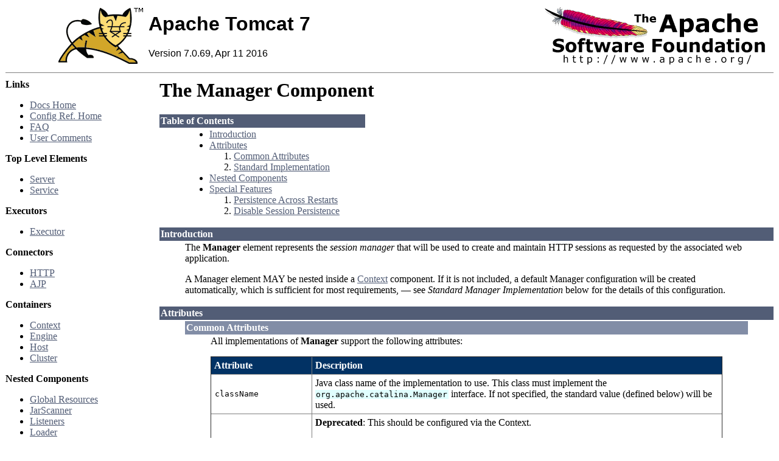

--- FILE ---
content_type: text/html
request_url: http://app.filah.com.br/docs/config/manager.html
body_size: 39803
content:
<html><head><META http-equiv="Content-Type" content="text/html; charset=iso-8859-1"><title>Apache Tomcat 7 Configuration Reference (7.0.69) - The Manager Component</title><meta name="author" content="Craig R. McClanahan"><meta name="author" content="Yoav Shapira"><style type="text/css" media="print">
    .noPrint {display: none;}
    td#mainBody {width: 100%;}
</style><style type="text/css">
code {background-color:rgb(224,255,255);padding:0 0.1em;}
code.attributeName, code.propertyName {background-color:transparent;}


table {
  border-collapse: collapse;
  text-align: left;
}
table *:not(table) {
  /* Prevent border-collapsing for table child elements like <div> */
  border-collapse: separate;
}

th {
  text-align: left;
}


div.codeBox pre code, code.attributeName, code.propertyName, code.noHighlight, .noHighlight code {
  background-color: transparent;
}
div.codeBox {
  overflow: auto;
  margin: 1em 0;
}
div.codeBox pre {
  margin: 0;
  padding: 4px;
  border: 1px solid #999;
  border-radius: 5px;
  background-color: #eff8ff;
  display: table; /* To prevent <pre>s from taking the complete available width. */
  /*
  When it is officially supported, use the following CSS instead of display: table
  to prevent big <pre>s from exceeding the browser window:
  max-width: available;
  width: min-content;
  */
}

div.codeBox pre.wrap {
  white-space: pre-wrap;
}


table.defaultTable tr, table.detail-table tr {
    border: 1px solid #CCC;
}

table.defaultTable tr:nth-child(even), table.detail-table tr:nth-child(even) {
    background-color: #FAFBFF;
}

table.defaultTable tr:nth-child(odd), table.detail-table tr:nth-child(odd) {
    background-color: #EEEFFF;
}

table.defaultTable th, table.detail-table th {
  background-color: #88b;
  color: #fff;
}

table.defaultTable th, table.defaultTable td, table.detail-table th, table.detail-table td {
  padding: 5px 8px;
}


p.notice {
    border: 1px solid rgb(255, 0, 0);
    background-color: rgb(238, 238, 238);
    color: rgb(0, 51, 102);
    padding: 0.5em;
    margin: 1em 2em 1em 1em;
}
</style></head><body bgcolor="#ffffff" text="#000000" link="#525D76" alink="#525D76" vlink="#525D76"><table border="0" width="100%" cellspacing="0"><!--PAGE HEADER--><tr><td><!--PROJECT LOGO--><a href="http://tomcat.apache.org/"><img src="../images/tomcat.gif" align="right" alt="
    The Apache Tomcat Servlet/JSP Container
  " border="0"></a></td><td><h1><font face="arial,helvetica,sanserif">Apache Tomcat 7</font></h1><font face="arial,helvetica,sanserif">Version 7.0.69, Apr 11 2016</font></td><td><!--APACHE LOGO--><a href="http://www.apache.org/"><img src="../images/asf-logo.gif" align="right" alt="Apache Logo" border="0"></a></td></tr></table><table border="0" width="100%" cellspacing="4"><!--HEADER SEPARATOR--><tr><td colspan="2"><hr noshade size="1"></td></tr><tr><!--LEFT SIDE NAVIGATION--><td width="20%" valign="top" nowrap class="noPrint"><p><strong>Links</strong></p><ul><li><a href="../index.html">Docs Home</a></li><li><a href="index.html">Config Ref. Home</a></li><li><a href="http://wiki.apache.org/tomcat/FAQ">FAQ</a></li><li><a href="#comments_section">User Comments</a></li></ul><p><strong>Top Level Elements</strong></p><ul><li><a href="server.html">Server</a></li><li><a href="service.html">Service</a></li></ul><p><strong>Executors</strong></p><ul><li><a href="executor.html">Executor</a></li></ul><p><strong>Connectors</strong></p><ul><li><a href="http.html">HTTP</a></li><li><a href="ajp.html">AJP</a></li></ul><p><strong>Containers</strong></p><ul><li><a href="context.html">Context</a></li><li><a href="engine.html">Engine</a></li><li><a href="host.html">Host</a></li><li><a href="cluster.html">Cluster</a></li></ul><p><strong>Nested Components</strong></p><ul><li><a href="globalresources.html">Global Resources</a></li><li><a href="jar-scanner.html">JarScanner</a></li><li><a href="listeners.html">Listeners</a></li><li><a href="loader.html">Loader</a></li><li><a href="manager.html">Manager</a></li><li><a href="realm.html">Realm</a></li><li><a href="resources.html">Resources</a></li><li><a href="sessionidgenerator.html">SessionIdGenerator</a></li><li><a href="valve.html">Valve</a></li></ul><p><strong>Cluster Elements</strong></p><ul><li><a href="cluster.html">Cluster</a></li><li><a href="cluster-manager.html">Manager</a></li><li><a href="cluster-channel.html">Channel</a></li><li><a href="cluster-membership.html">Channel/Membership</a></li><li><a href="cluster-sender.html">Channel/Sender</a></li><li><a href="cluster-receiver.html">Channel/Receiver</a></li><li><a href="cluster-interceptor.html">Channel/Interceptor</a></li><li><a href="cluster-valve.html">Valve</a></li><li><a href="cluster-deployer.html">Deployer</a></li><li><a href="cluster-listener.html">ClusterListener</a></li></ul><p><strong>web.xml</strong></p><ul><li><a href="filter.html">Filter</a></li></ul><p><strong>Other</strong></p><ul><li><a href="systemprops.html">System properties</a></li></ul></td><!--RIGHT SIDE MAIN BODY--><td width="80%" valign="top" align="left" id="mainBody"><h1>The Manager Component</h1><table border="0" cellspacing="0" cellpadding="2"><tr><td bgcolor="#525D76"><font color="#ffffff" face="arial,helvetica.sanserif"><a name="Table of Contents"><!--()--></a><a name="Table_of_Contents"><strong>Table of Contents</strong></a></font></td></tr><tr><td><blockquote>
<ul><li><a href="#Introduction">Introduction</a></li><li><a href="#Attributes">Attributes</a><ol><li><a href="#Common_Attributes">Common Attributes</a></li><li><a href="#Standard_Implementation">Standard Implementation</a></li></ol></li><li><a href="#Nested_Components">Nested Components</a></li><li><a href="#Special_Features">Special Features</a><ol><li><a href="#Persistence_Across_Restarts">Persistence Across Restarts</a></li><li><a href="#Disable_Session_Persistence">Disable Session Persistence</a></li></ol></li></ul>
</blockquote></td></tr></table><table border="0" cellspacing="0" cellpadding="2"><tr><td bgcolor="#525D76"><font color="#ffffff" face="arial,helvetica.sanserif"><a name="Introduction"><strong>Introduction</strong></a></font></td></tr><tr><td><blockquote>

  <p>The <strong>Manager</strong> element represents the <em>session
  manager</em> that will be used to create and maintain HTTP sessions
  as requested by the associated web application.</p>

  <p>A Manager element MAY be nested inside a
  <a href="context.html">Context</a> component.  If it is not included,
  a default Manager configuration will be created automatically, which
  is sufficient for most requirements, &mdash; see
  <em>Standard Manager Implementation</em> below for the details
  of this configuration.</p>

</blockquote></td></tr></table><table border="0" cellspacing="0" cellpadding="2"><tr><td bgcolor="#525D76"><font color="#ffffff" face="arial,helvetica.sanserif"><a name="Attributes"><strong>Attributes</strong></a></font></td></tr><tr><td><blockquote>

  <table border="0" cellspacing="0" cellpadding="2"><tr><td bgcolor="#828DA6"><font color="#ffffff" face="arial,helvetica.sanserif"><a name="Common Attributes"><!--()--></a><a name="Common_Attributes"><strong>Common Attributes</strong></a></font></td></tr><tr><td><blockquote>

    <p>All implementations of <strong>Manager</strong>
    support the following attributes:</p>

    <table border="1" cellpadding="5"><tr><th width="15%" bgcolor="#023264"><font color="#ffffff">Attribute</font></th><th width="85%" bgcolor="#023264"><font color="#ffffff">Description</font></th></tr><tr><td align="left" valign="center"><code class="attributeName">className</code></td><td align="left" valign="center">
        <p>Java class name of the implementation to use.  This class must
        implement the <code>org.apache.catalina.Manager</code> interface.
        If not specified, the standard value (defined below) will be used.</p>
      </td></tr><tr><td align="left" valign="center"><code class="attributeName">distributable</code></td><td align="left" valign="center">
        <p><strong>Deprecated</strong>: This should be configured via the
        Context.</p>
        <p>Set to <code>true</code> to ask the session manager to enforce
        the restrictions described in the Servlet Specification on
        distributable applications (primarily, this would mean that all
        session attributes must implement <code>java.io.Serializable</code>).
        Set to <code>false</code> (the default) to not enforce these
        restrictions.</p>

        <p><strong>NOTE</strong> - The value for this property is inherited
        automatically based on the presence or absence of the
        <code>&lt;distributable&gt;</code> element in the web application
        deployment descriptor (<code>/WEB-INF/web.xml</code>).</p>
      </td></tr><tr><td align="left" valign="center"><code class="attributeName">maxActiveSessions</code></td><td align="left" valign="center">
        <p>The maximum number of active sessions that will be created by
        this Manager, or <code>-1</code> (the default) for no limit.</p>

        <p>When the limit is reached, any attempt to create a new session
        (e.g. with <code>HttpServletRequest.getSession()</code> call)
        will fail with an <code>IllegalStateException</code>.</p>
      </td></tr><tr><td align="left" valign="center"><code class="attributeName">maxInactiveInterval</code></td><td align="left" valign="center">
        <p><strong>Deprecated</strong>: This should be configured via the
        Context.</p>
        <p>The initial maximum time interval, in seconds,
        between client requests before a session is invalidated. A negative value
        will result in sessions never timing out. If the attribute is not provided,
        a default of 1800 seconds (30 minutes) is used.</p>

        <p>This attribute provides the initial value whenever a
        new session is created, but the interval may be dynamically
        varied by a servlet via the
        <code>setMaxInactiveInterval</code> method of the <code>HttpSession</code> object.</p>
      </td></tr><tr><td align="left" valign="center"><code class="attributeName">sessionIdLength</code></td><td align="left" valign="center">
       <p>The length of session ids created by this Manager, measured in bytes,
        excluding subsequent conversion to a hexadecimal string and
        excluding any JVM route information used for load balancing.
        The default is 16. You should set the length on a nested
        <strong>SessionIdGenerator</strong> element instead.</p>
      </td></tr></table>

  </blockquote></td></tr></table>


  <table border="0" cellspacing="0" cellpadding="2"><tr><td bgcolor="#828DA6"><font color="#ffffff" face="arial,helvetica.sanserif"><a name="Standard Implementation"><!--()--></a><a name="Standard_Implementation"><strong>Standard Implementation</strong></a></font></td></tr><tr><td><blockquote>

    <p>Tomcat provides two standard implementations of <strong>Manager</strong>
    for use &mdash; the default one stores active sessions, while the optional one
    stores active sessions that have been swapped out (in addition to saving
    sessions across a restart of Tomcat) in a storage location that is selected
    via the use of an appropriate <strong>Store</strong> nested element.</p>

    <h3>Standard Manager Implementation</h3>

    <p>The standard implementation of <strong>Manager</strong> is
    <strong>org.apache.catalina.session.StandardManager</strong>.
    It supports the following additional attributes (in addition to the
    common attributes listed above):</p>

    <table border="1" cellpadding="5"><tr><th width="15%" bgcolor="#023264"><font color="#ffffff">Attribute</font></th><th width="85%" bgcolor="#023264"><font color="#ffffff">Description</font></th></tr><tr><td align="left" valign="center"><code class="attributeName">pathname</code></td><td align="left" valign="center">
        <p>Absolute or relative (to the work directory for this Context)
        pathname of the file in which session state will be preserved
        across application restarts, if possible.  The default is
        "SESSIONS.ser".<br>See
        <a href="#Persistence_Across_Restarts">Persistence Across Restarts</a>
        for more information. This persistence may be
        disabled by setting this attribute to an empty string.</p>
      </td></tr><tr><td align="left" valign="center"><code class="attributeName">processExpiresFrequency</code></td><td align="left" valign="center">
        <p>Frequency of the session expiration, and related manager operations.
        Manager operations will be done once for the specified amount of
        backgroundProcess calls (i.e., the lower the amount, the more often the
        checks will occur). The minimum value is 1, and the default value is 6.
        </p>
      </td></tr><tr><td align="left" valign="center"><code class="attributeName">secureRandomClass</code></td><td align="left" valign="center">
        <p>Name of the Java class that extends
        <code>java.security.SecureRandom</code> to use to generate session IDs.
        If not specified, the default value is
        <code>java.security.SecureRandom</code>.</p>
      </td></tr><tr><td align="left" valign="center"><code class="attributeName">secureRandomProvider</code></td><td align="left" valign="center">
        <p>Name of the provider to use to create the
        <code>java.security.SecureRandom</code> instances that generate session
        IDs. If an invalid algorithm and/or provider is specified, the Manager
        will use the platform default provider and the default algorithm. If not
        specified, the platform default provider will be used.</p>
      </td></tr><tr><td align="left" valign="center"><code class="attributeName">secureRandomAlgorithm</code></td><td align="left" valign="center">
        <p>Name of the algorithm to use to create the
        <code>java.security.SecureRandom</code> instances that generate session
        IDs. If an invalid algorithm and/or provider is specified, the Manager
        will use the platform default provider and the default algorithm. If not
        specified, the default algorithm of SHA1PRNG will be used. If the
        default algorithm is not supported, the platform default will be used.
        To specify that the platform default should be used, do not set the
        secureRandomProvider attribute and set this attribute to the empty
        string.</p>
      </td></tr><tr><td align="left" valign="center"><code class="attributeName">sessionAttributeNameFilter</code></td><td align="left" valign="center">
        <p>A regular expression used to filter which session attributes will be
        distributed. An attribute will only be distributed if its name matches
        this pattern. If the pattern is zero length or <code>null</code>, all
        attributes are eligible for distribution. The pattern is anchored so the
        session attribute name must fully match the pattern. As an example, the
        value <code>(userName|sessionHistory)</code> will only distribute the
        two session attributes named <code>userName</code> and
        <code>sessionHistory</code>. If not specified, the default value of
        <code>null</code> will be used.</p>
      </td></tr><tr><td align="left" valign="center"><code class="attributeName">sessionAttributeValueClassNameFilter</code></td><td align="left" valign="center">
        <p>A regular expression used to filter which session attributes will be
        distributed. An attribute will only be distributed if the implementation
        class name of the value matches this pattern. If the pattern is zero
        length or <code>null</code>, all attributes are eligible for
        distribution. The pattern is anchored so the fully qualified class name
        must fully match the pattern. If not specified, the default value of
        <code>null</code> will be used unless a <code>SecurityManager</code> is
        enabled in which case the default will be
        <code>java\\.lang\\.(?:Boolean|Integer|Long|Number|String)</code>.</p>
      </td></tr><tr><td align="left" valign="center"><code class="attributeName">warnOnSessionAttributeFilterFailure</code></td><td align="left" valign="center">
        <p>If <strong>sessionAttributeNameFilter</strong> or
        <strong>sessionAttributeValueClassNameFilter</strong> blocks an
        attribute, should this be logged at <code>WARN</code> level? If
        <code>WARN</code> level logging is disabled then it will be logged at
        <code>DEBUG</code>. The default value of this attribute is
        <code>false</code> unless a <code>SecurityManager</code> is enabled in
        which case the default will be <code>true</code>.</p>
      </td></tr></table>

    <h3>Persistent Manager Implementation</h3>

    <p><strong>NOTE:</strong> You must set either the
    <code>org.apache.catalina.session.StandardSession.ACTIVITY_CHECK</code> or
    <code>org.apache.catalina.STRICT_SERVLET_COMPLIANCE</code>
    <a href="systemprops.html">system properties</a> to <code>true</code> for
    the persistent manager to work correctly.</p>

    <p>The persistent implementation of <strong>Manager</strong> is
    <strong>org.apache.catalina.session.PersistentManager</strong>.  In
    addition to the usual operations of creating and deleting sessions, a
    <code>PersistentManager</code> has the capability to swap active (but
    idle) sessions out to a persistent storage mechanism, as well as to save
    all sessions across a normal restart of Tomcat.  The actual persistent
    storage mechanism used is selected by your choice of a
    <strong>Store</strong> element nested inside the <strong>Manager</strong>
    element - this is required for use of <code>PersistentManager</code>.</p>

    <p>This implementation of Manager supports the following attributes in
    addition to the <a href="#Common_Attributes">Common Attributes</a>
    described earlier.</p>

    <table border="1" cellpadding="5"><tr><th width="15%" bgcolor="#023264"><font color="#ffffff">Attribute</font></th><th width="85%" bgcolor="#023264"><font color="#ffffff">Description</font></th></tr><tr><td align="left" valign="center"><strong><code class="attributeName">className</code></strong></td><td align="left" valign="center">
        <p>It has the same meaning as described in the
        <a href="#Common_Attributes">Common Attributes</a> above.
        You <strong>must</strong> specify
        <code>org.apache.catalina.session.PersistentManager</code> to use
        this manager implementation.</p>
      </td></tr><tr><td align="left" valign="center"><code class="attributeName">maxIdleBackup</code></td><td align="left" valign="center">
        <p>The time interval (in seconds) since the last access to a session
        before it is eligible for being persisted to the session store, or
        <code>-1</code> to disable this feature.  By default, this feature is
        disabled.</p>
      </td></tr><tr><td align="left" valign="center"><code class="attributeName">maxIdleSwap</code></td><td align="left" valign="center">
        <p>The maximum time a session may be idle before it is eligible to be
        swapped to disk due to inactivity. Setting this to <code>-1</code> means
        sessions should not be swapped out just because of inactivity. If this
        feature is enabled, the time interval specified here should be equal to
        or longer than the value specified for <code>maxIdleBackup</code>. By
        default, this feature is disabled.</p>
      </td></tr><tr><td align="left" valign="center"><code class="attributeName">minIdleSwap</code></td><td align="left" valign="center">
        <p>The minimum time in seconds a session must be idle before it is
        eligible to be swapped to disk to keep the active session count below
        maxActiveSessions. Setting to <code>-1</code> means sessions will not be
        swapped out to keep the active session count down. If specified, this
        value should be less than that specified by <code>maxIdleSwap</code>.
        By default, this value is set to <code>-1</code>.</p>
      </td></tr><tr><td align="left" valign="center"><code class="attributeName">processExpiresFrequency</code></td><td align="left" valign="center">
        <p>It is the same as described above for the
        <code>org.apache.catalina.session.StandardManager</code> class.
        </p>
      </td></tr><tr><td align="left" valign="center"><code class="attributeName">saveOnRestart</code></td><td align="left" valign="center">
        <p>Should all sessions be persisted and reloaded when Tomcat is shut
        down and restarted (or when this application is reloaded)?  By default,
        this attribute is set to <code>true</code>.</p>
      </td></tr><tr><td align="left" valign="center"><code class="attributeName">secureRandomClass</code></td><td align="left" valign="center">
        <p>It is the same as described above for the
        <code>org.apache.catalina.session.StandardManager</code> class.
        </p>
      </td></tr><tr><td align="left" valign="center"><code class="attributeName">secureRandomProvider</code></td><td align="left" valign="center">
        <p>It is the same as described above for the
        <code>org.apache.catalina.session.StandardManager</code> class.
        </p>
      </td></tr><tr><td align="left" valign="center"><code class="attributeName">secureRandomAlgorithm</code></td><td align="left" valign="center">
        <p>It is the same as described above for the
        <code>org.apache.catalina.session.StandardManager</code> class.
        </p>
      </td></tr><tr><td align="left" valign="center"><code class="attributeName">sessionAttributeNameFilter</code></td><td align="left" valign="center">
        <p>A regular expression used to filter which session attributes will be
        distributed. An attribute will only be distributed if its name matches
        this pattern. If the pattern is zero length or <code>null</code>, all
        attributes are eligible for distribution. The pattern is anchored so the
        session attribute name must fully match the pattern. As an example, the
        value <code>(userName|sessionHistory)</code> will only distribute the
        two session attributes named <code>userName</code> and
        <code>sessionHistory</code>. If not specified, the default value of
        <code>null</code> will be used.</p>
      </td></tr><tr><td align="left" valign="center"><code class="attributeName">sessionAttributeValueClassNameFilter</code></td><td align="left" valign="center">
        <p>A regular expression used to filter which session attributes will be
        distributed. An attribute will only be distributed if the implementation
        class name of the value matches this pattern. If the pattern is zero
        length or <code>null</code>, all attributes are eligible for
        distribution. The pattern is anchored so the fully qualified class name
        must fully match the pattern. If not specified, the default value of
        <code>null</code> will be used unless a <code>SecurityManager</code> is
        enabled in which case the default will be
        <code>java\\.lang\\.(?:Boolean|Integer|Long|Number|String)</code>.</p>
      </td></tr><tr><td align="left" valign="center"><code class="attributeName">warnOnSessionAttributeFilterFailure</code></td><td align="left" valign="center">
        <p>If <strong>sessionAttributeNameFilter</strong> or
        <strong>sessionAttributeValueClassNameFilter</strong> blocks an
        attribute, should this be logged at <code>WARN</code> level? If
        <code>WARN</code> level logging is disabled then it will be logged at
        <code>DEBUG</code>. The default value of this attribute is
        <code>false</code> unless a <code>SecurityManager</code> is enabled in
        which case the default will be <code>true</code>.</p>
      </td></tr></table>

    <p>In order to successfully use a PersistentManager, you must nest inside
    it a <strong>&lt;Store&gt;</strong> element, as described below.</p>

  </blockquote></td></tr></table>


</blockquote></td></tr></table><table border="0" cellspacing="0" cellpadding="2"><tr><td bgcolor="#525D76"><font color="#ffffff" face="arial,helvetica.sanserif"><a name="Nested Components"><!--()--></a><a name="Nested_Components"><strong>Nested Components</strong></a></font></td></tr><tr><td><blockquote>

  <h3>All Manager Implementations</h3>

  <p>All Manager implementations bundled with Tomcat or extending
  <code>ManagerBase</code> allow nesting of a
  <strong>&lt;SessionIdGenerator&gt;</strong> element. It defines
  the behavior of session id generation.  All implementations
  of the <a href="sessionidgenerator.html">SessionIdGenerator</a> allow the
  following attributes:
  </p>

  <table border="1" cellpadding="5"><tr><th width="15%" bgcolor="#023264"><font color="#ffffff">Attribute</font></th><th width="85%" bgcolor="#023264"><font color="#ffffff">Description</font></th></tr><tr><td align="left" valign="center"><code class="attributeName">sessionIdLength</code></td><td align="left" valign="center">
      <p>The length of the session ID may be changed with the
      <strong>sessionIdLength</strong> attribute.
      </p>
    </td></tr></table>

  <h3>Persistent Manager Implementation</h3>

  <p>If you are using the <em>Persistent Manager Implementation</em>
  as described above, you <strong>MUST</strong> nest a
  <strong>&lt;Store&gt;</strong> element inside, which defines the
  characteristics of the persistent data storage.  Two implementations
  of the <code>&lt;Store&gt;</code> element are currently available,
  with different characteristics, as described below.</p>

  <h5>File Based Store</h5>

  <p>The <em>File Based Store</em> implementation saves swapped out
  sessions in individual files (named based on the session identifier)
  in a configurable directory.  Therefore, you are likely to encounter
  scalability problems as the number of active sessions increases, and
  this should primarily be considered a means to easily experiment.</p>

  <p>To configure this, add a <code>&lt;Store&gt;</code> nested inside
  your <code>&lt;Manager&gt;</code> element with the following attributes:
  </p>

  <table border="1" cellpadding="5"><tr><th width="15%" bgcolor="#023264"><font color="#ffffff">Attribute</font></th><th width="85%" bgcolor="#023264"><font color="#ffffff">Description</font></th></tr><tr><td align="left" valign="center"><code class="attributeName">checkInterval</code></td><td align="left" valign="center">
      <p>The interval (in seconds) between checks for expired sessions
      among those sessions that are currently swapped out.  By default,
      this interval is set to 60 seconds (one minute).</p>
    </td></tr><tr><td align="left" valign="center"><strong><code class="attributeName">className</code></strong></td><td align="left" valign="center">
      <p>Java class name of the implementation to use.  This class must
      implement the <code>org.apache.catalina.Store</code> interface.  You
      <strong>must</strong> specify
      <code>org.apache.catalina.session.FileStore</code>
      to use this implementation.</p>
    </td></tr><tr><td align="left" valign="center"><code class="attributeName">directory</code></td><td align="left" valign="center">
      <p>Absolute or relative (to the temporary work directory for this web
      application) pathname of the directory into which individual session
      files are written.  If not specified, the temporary work directory
      assigned by the container is utilized.</p>
    </td></tr></table>


  <h5>JDBC Based Store</h5>

  <p>The <em>JDBC Based Store</em> implementation saves swapped out
  sessions in individual rows of a preconfigured table in a database
  that is accessed via a JDBC driver.  With large numbers of swapped out
  sessions, this implementation will exhibit improved performance over
  the File Based Store described above.</p>

  <p>To configure this, add a <code>&lt;Store&gt;</code> nested inside
  your <code>&lt;Manager&gt;</code> element with the following attributes:
  </p>

  <table border="1" cellpadding="5"><tr><th width="15%" bgcolor="#023264"><font color="#ffffff">Attribute</font></th><th width="85%" bgcolor="#023264"><font color="#ffffff">Description</font></th></tr><tr><td align="left" valign="center"><code class="attributeName">checkInterval</code></td><td align="left" valign="center">
      <p>The interval (in seconds) between checks for expired sessions
      among those sessions that are currently swapped out.  By default,
      this interval is set to 60 seconds (one minute).</p>
    </td></tr><tr><td align="left" valign="center"><strong><code class="attributeName">className</code></strong></td><td align="left" valign="center">
      <p>Java class name of the implementation to use.  This class must
      implement the <code>org.apache.catalina.Store</code> interface.  You
      <strong>must</strong> specify
      <code>org.apache.catalina.session.JDBCStore</code>
      to use this implementation.</p>
    </td></tr><tr><td align="left" valign="center"><strong><code class="attributeName">connectionURL</code></strong></td><td align="left" valign="center">
      <p>The connection URL that will be handed to the configured JDBC
      driver to establish a connection to the database containing our
      session table.</p>
    </td></tr><tr><td align="left" valign="center"><code class="attributeName">dataSourceName</code></td><td align="left" valign="center">
      <p>Name of the JNDI resource for a JDBC DataSource-factory. If this option
      is given and a valid JDBC resource can be found, it will be used and any
      direct configuration of a JDBC connection via <code>connectionURL</code>
      and <code>driverName</code> will be ignored. Since this code uses prepared
      statements, you might want to configure pooled prepared statements as
      shown in <a href="../jndi-resources-howto.html">the JNDI resources
      HOW-TO</a>.</p>
    </td></tr><tr><td align="left" valign="center"><strong><code class="attributeName">driverName</code></strong></td><td align="left" valign="center">
      <p>Java class name of the JDBC driver to be used.</p>
    </td></tr><tr><td align="left" valign="center"><strong><code class="attributeName">sessionAppCol</code></strong></td><td align="left" valign="center">
      <p>Name of the database column, contained in the specified session
      table, that contains the Engine, Host, and Web Application Context
      name in the format <code>/Engine/Host/Context</code>.</p>
    </td></tr><tr><td align="left" valign="center"><strong><code class="attributeName">sessionDataCol</code></strong></td><td align="left" valign="center">
      <p>Name of the database column, contained in the specified
      session table, that contains the serialized form of all session
      attributes for a swapped out session.  The column type must accept
      a binary object (typically called a BLOB).</p>
    </td></tr><tr><td align="left" valign="center"><strong><code class="attributeName">sessionIdCol</code></strong></td><td align="left" valign="center">
      <p>Name of the database column, contained in the specified
      session table, that contains the session identifier of the
      swapped out session.  The column type must accept character
      string data of at least as many characters as are contained
      in session identifiers created by Tomcat (typically 32).</p>
    </td></tr><tr><td align="left" valign="center"><strong><code class="attributeName">sessionLastAccessedCol</code></strong></td><td align="left" valign="center">
      <p>Name of the database column, contained in the specified
      session table, that contains the <code>lastAccessedTime</code>
      property of this session.  The column type must accept a
      Java <code>long</code> (64 bits).</p>
    </td></tr><tr><td align="left" valign="center"><strong><code class="attributeName">sessionMaxInactiveCol</code></strong></td><td align="left" valign="center">
      <p>Name of the database column, contained in the specified
      session table, that contains the <code>maxInactiveInterval</code>
      property of this session.  The column type must accept a
      Java <code>integer</code> (32 bits).</p>
    </td></tr><tr><td align="left" valign="center"><strong><code class="attributeName">sessionTable</code></strong></td><td align="left" valign="center">
      <p>Name of the database table to be used for storing swapped out
      sessions.  This table must contain (at least) the database columns
      that are configured by the other attributes of this element.</p>
    </td></tr><tr><td align="left" valign="center"><strong><code class="attributeName">sessionValidCol</code></strong></td><td align="left" valign="center">
      <p>Name of the database column, contained in the specified
      session table, that contains a flag indicating whether this
      swapped out session is still valid or not.  The column type
      must accept a single character.</p>
    </td></tr></table>

  <p>Before attempting to use the JDBC Based Store for the first time,
  you must create the table that will be used to store swapped out sessions.
  Detailed SQL commands vary depending on the database you are using, but
  a script like this will generally be required:</p>

<div class="codeBox"><pre><code>create table tomcat_sessions (
  session_id     varchar(100) not null primary key,
  valid_session  char(1) not null,
  max_inactive   int not null,
  last_access    bigint not null,
  app_name       varchar(255),
  session_data   mediumblob,
  KEY kapp_name(app_name)
);</code></pre></div>

  <p>In order for the JDBC Based Store to successfully connect to your
  database, the JDBC driver you configure must be visible to Tomcat's
  internal class loader.  Generally, that means you must place the JAR
  file containing this driver into the <code>$CATALINA_HOME/lib</code>
  directory.</p>

</blockquote></td></tr></table><table border="0" cellspacing="0" cellpadding="2"><tr><td bgcolor="#525D76"><font color="#ffffff" face="arial,helvetica.sanserif"><a name="Special Features"><!--()--></a><a name="Special_Features"><strong>Special Features</strong></a></font></td></tr><tr><td><blockquote>


  <table border="0" cellspacing="0" cellpadding="2"><tr><td bgcolor="#828DA6"><font color="#ffffff" face="arial,helvetica.sanserif"><a name="Persistence Across Restarts"><!--()--></a><a name="Persistence_Across_Restarts"><strong>Persistence Across Restarts</strong></a></font></td></tr><tr><td><blockquote>

    <p>Whenever Apache Tomcat is shut down normally and restarted, or when an
    application reload is triggered, the standard Manager implementation
    will attempt to serialize all currently active sessions to a disk
    file located via the <code>pathname</code> attribute.  All such saved
    sessions will then be deserialized and activated (assuming they have
    not expired in the mean time) when the application reload is completed.</p>

    <p>In order to successfully restore the state of session attributes,
    all such attributes MUST implement the <code>java.io.Serializable</code>
    interface.  You MAY cause the Manager to enforce this restriction by
    including the <code>&lt;distributable&gt;</code> element in your web
    application deployment descriptor (<code>/WEB-INF/web.xml</code>).</p>

    <p>The persistence across restarts provided by the
    <strong>StandardManager</strong> is a simpler implementation than that
    provided by the <strong>PersistentManager</strong>. If robust, production
    quality persistence across restarts is required then the
    <strong>PersistentManager</strong> should be used with an appropriate
    configuration.</p>

  </blockquote></td></tr></table>

  <table border="0" cellspacing="0" cellpadding="2"><tr><td bgcolor="#828DA6"><font color="#ffffff" face="arial,helvetica.sanserif"><a name="Disable Session Persistence"><!--()--></a><a name="Disable_Session_Persistence"><strong>Disable Session Persistence</strong></a></font></td></tr><tr><td><blockquote>

    <p>As documented above, every web application by default has
    standard manager implementation configured, and it performs session
    persistence across restarts. To disable this persistence feature, create
    a <a href="context.html">Context</a> configuration file for your web
    application and add the following element there:</p>

    <div class="codeBox"><pre><code>&lt;Manager pathname="" /&gt;</code></pre></div>
  </blockquote></td></tr></table>

</blockquote></td></tr></table></td></tr><tr class="noPrint"><td width="20%" valign="top" nowrap class="noPrint"></td><td width="80%" valign="top" align="left"><table border="0" cellspacing="0" cellpadding="2"><tr><td bgcolor="#525D76"><font color="#ffffff" face="arial,helvetica.sanserif"><a name="comments_section" id="comments_section"><strong>Comments</strong></a></font></td></tr><tr><td><blockquote><p class="notice"><strong>Notice: </strong>This comments section collects your suggestions
              on improving documentation for Apache Tomcat.<br><br>
              If you have trouble and need help, read
              <a href="http://tomcat.apache.org/findhelp.html">Find Help</a> page
              and ask your question on the tomcat-users
              <a href="http://tomcat.apache.org/lists.html">mailing list</a>.
              Do not ask such questions here. This is not a Q&amp;A section.<br><br>
              The Apache Comments System is explained <a href="../comments.html">here</a>.
              Comments may be removed by our moderators if they are either
              implemented or considered invalid/off-topic.</p><script type="text/javascript"><!--//--><![CDATA[//><!--
              var comments_shortname = 'tomcat';
              var comments_identifier = 'http://tomcat.apache.org/tomcat-7.0-doc/config/manager.html';
              (function(w, d) {
                  if (w.location.hostname.toLowerCase() == "tomcat.apache.org") {
                      d.write('<div id="comments_thread"><\/div>');
                      var s = d.createElement('script');
                      s.type = 'text/javascript';
                      s.async = true;
                      s.src = 'https://comments.apache.org/show_comments.lua?site=' + comments_shortname + '&page=' + comments_identifier;
                      (d.getElementsByTagName('head')[0] || d.getElementsByTagName('body')[0]).appendChild(s);
                  }
                  else {
                      d.write('<div id="comments_thread"><strong>Comments are disabled for this page at the moment.<\/strong><\/div>');
                  }
              })(window, document);
              //--><!]]></script></blockquote></td></tr></table></td></tr><!--FOOTER SEPARATOR--><tr><td colspan="2"><hr noshade size="1"></td></tr><!--PAGE FOOTER--><tr><td colspan="2"><div align="center"><font color="#525D76" size="-1"><em>
        Copyright &copy; 1999-2016, Apache Software Foundation
        </em></font></div></td></tr></table></body></html>